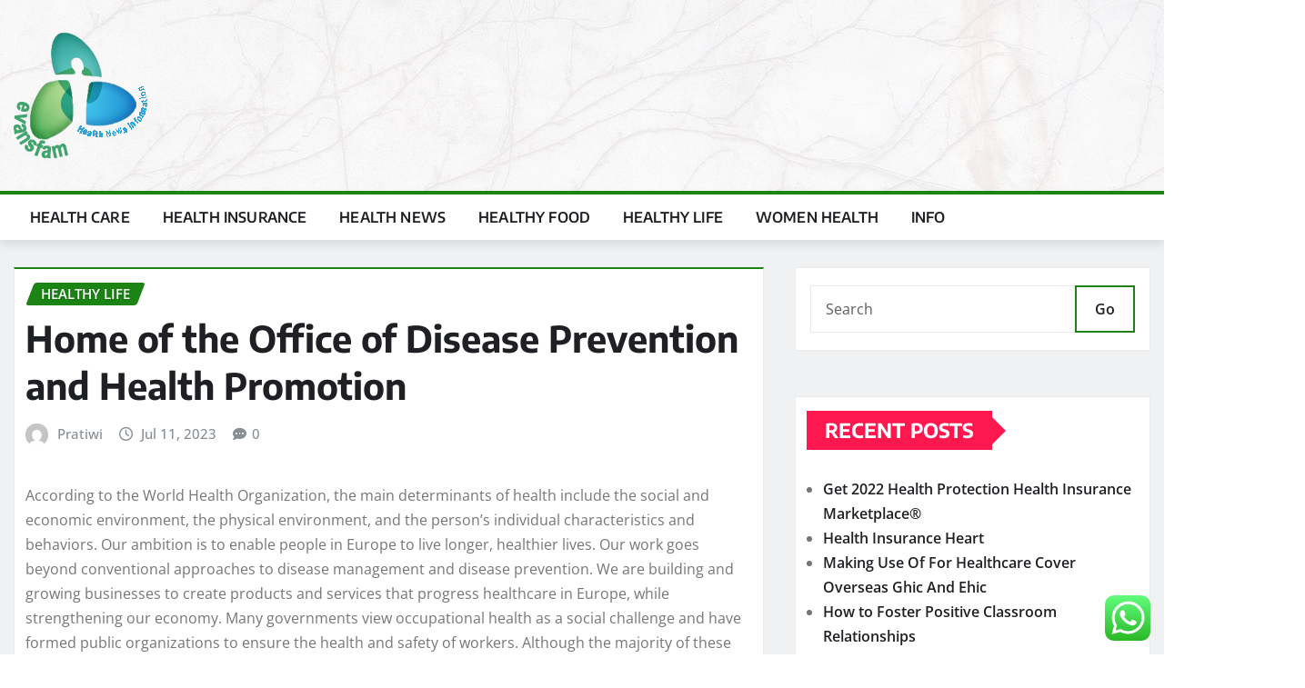

--- FILE ---
content_type: text/html; charset=UTF-8
request_url: https://evansfam.net/home-of-the-office-of-disease-prevention-and-health-promotion-2-2.html
body_size: 18114
content:
<!DOCTYPE html>
<html lang="en-US" prefix="og: https://ogp.me/ns#">
<head>	
	<meta charset="UTF-8">
    <meta name="viewport" content="width=device-width, initial-scale=1">
    <meta http-equiv="x-ua-compatible" content="ie=edge">
	
	
	
<!-- Search Engine Optimization by Rank Math PRO - https://rankmath.com/ -->
<title>Home of the Office of Disease Prevention and Health Promotion - Evansfam</title>
<meta name="description" content="According to the World Health Organization, the main determinants of health include the social and economic environment, the physical environment, and the"/>
<meta name="robots" content="index, follow, max-snippet:-1, max-video-preview:-1, max-image-preview:large"/>
<link rel="canonical" href="https://evansfam.net/home-of-the-office-of-disease-prevention-and-health-promotion-2-2.html" />
<meta property="og:locale" content="en_US" />
<meta property="og:type" content="article" />
<meta property="og:title" content="Home of the Office of Disease Prevention and Health Promotion - Evansfam" />
<meta property="og:description" content="According to the World Health Organization, the main determinants of health include the social and economic environment, the physical environment, and the" />
<meta property="og:url" content="https://evansfam.net/home-of-the-office-of-disease-prevention-and-health-promotion-2-2.html" />
<meta property="og:site_name" content="Evansfam" />
<meta property="article:tag" content="disease" />
<meta property="article:tag" content="health" />
<meta property="article:tag" content="office" />
<meta property="article:tag" content="prevention" />
<meta property="article:tag" content="promotion" />
<meta property="article:section" content="Healthy Life" />
<meta property="article:published_time" content="2023-07-11T17:51:00+07:00" />
<meta name="twitter:card" content="summary_large_image" />
<meta name="twitter:title" content="Home of the Office of Disease Prevention and Health Promotion - Evansfam" />
<meta name="twitter:description" content="According to the World Health Organization, the main determinants of health include the social and economic environment, the physical environment, and the" />
<meta name="twitter:label1" content="Written by" />
<meta name="twitter:data1" content="Pratiwi" />
<meta name="twitter:label2" content="Time to read" />
<meta name="twitter:data2" content="4 minutes" />
<script type="application/ld+json" class="rank-math-schema-pro">{"@context":"https://schema.org","@graph":[{"@type":["Person","Organization"],"@id":"https://evansfam.net/#person","name":"Evansfam","logo":{"@type":"ImageObject","@id":"https://evansfam.net/#logo","url":"https://evansfam.net/wp-content/uploads/2022/02/health-150x150.png","contentUrl":"https://evansfam.net/wp-content/uploads/2022/02/health-150x150.png","caption":"Evansfam","inLanguage":"en-US"},"image":{"@type":"ImageObject","@id":"https://evansfam.net/#logo","url":"https://evansfam.net/wp-content/uploads/2022/02/health-150x150.png","contentUrl":"https://evansfam.net/wp-content/uploads/2022/02/health-150x150.png","caption":"Evansfam","inLanguage":"en-US"}},{"@type":"WebSite","@id":"https://evansfam.net/#website","url":"https://evansfam.net","name":"Evansfam","publisher":{"@id":"https://evansfam.net/#person"},"inLanguage":"en-US"},{"@type":"WebPage","@id":"https://evansfam.net/home-of-the-office-of-disease-prevention-and-health-promotion-2-2.html#webpage","url":"https://evansfam.net/home-of-the-office-of-disease-prevention-and-health-promotion-2-2.html","name":"Home of the Office of Disease Prevention and Health Promotion - Evansfam","datePublished":"2023-07-11T17:51:00+07:00","dateModified":"2023-07-11T17:51:00+07:00","isPartOf":{"@id":"https://evansfam.net/#website"},"inLanguage":"en-US"},{"@type":"Person","@id":"https://evansfam.net/author/pratiwi","name":"Pratiwi","url":"https://evansfam.net/author/pratiwi","image":{"@type":"ImageObject","@id":"https://secure.gravatar.com/avatar/878a048e06d6d0503f84665fd4e01679193a59026490fe7af11df282fef1c053?s=96&amp;d=mm&amp;r=g","url":"https://secure.gravatar.com/avatar/878a048e06d6d0503f84665fd4e01679193a59026490fe7af11df282fef1c053?s=96&amp;d=mm&amp;r=g","caption":"Pratiwi","inLanguage":"en-US"},"sameAs":["https://evansfam.net/"]},{"@type":"BlogPosting","headline":"Home of the Office of Disease Prevention and Health Promotion - Evansfam","datePublished":"2023-07-11T17:51:00+07:00","dateModified":"2023-07-11T17:51:00+07:00","articleSection":"Healthy Life","author":{"@id":"https://evansfam.net/author/pratiwi","name":"Pratiwi"},"publisher":{"@id":"https://evansfam.net/#person"},"description":"According to the World Health Organization, the main determinants of health include the social and economic environment, the physical environment, and the","name":"Home of the Office of Disease Prevention and Health Promotion - Evansfam","@id":"https://evansfam.net/home-of-the-office-of-disease-prevention-and-health-promotion-2-2.html#richSnippet","isPartOf":{"@id":"https://evansfam.net/home-of-the-office-of-disease-prevention-and-health-promotion-2-2.html#webpage"},"inLanguage":"en-US","mainEntityOfPage":{"@id":"https://evansfam.net/home-of-the-office-of-disease-prevention-and-health-promotion-2-2.html#webpage"}}]}</script>
<!-- /Rank Math WordPress SEO plugin -->

<link rel="alternate" type="application/rss+xml" title="Evansfam &raquo; Feed" href="https://evansfam.net/feed" />
<link rel="alternate" title="oEmbed (JSON)" type="application/json+oembed" href="https://evansfam.net/wp-json/oembed/1.0/embed?url=https%3A%2F%2Fevansfam.net%2Fhome-of-the-office-of-disease-prevention-and-health-promotion-2-2.html" />
<link rel="alternate" title="oEmbed (XML)" type="text/xml+oembed" href="https://evansfam.net/wp-json/oembed/1.0/embed?url=https%3A%2F%2Fevansfam.net%2Fhome-of-the-office-of-disease-prevention-and-health-promotion-2-2.html&#038;format=xml" />
<style id='wp-img-auto-sizes-contain-inline-css' type='text/css'>
img:is([sizes=auto i],[sizes^="auto," i]){contain-intrinsic-size:3000px 1500px}
/*# sourceURL=wp-img-auto-sizes-contain-inline-css */
</style>
<link rel='stylesheet' id='newsexo-theme-fonts-css' href='https://evansfam.net/wp-content/fonts/8ff72774d43da698fc4ab56832545732.css?ver=20201110' type='text/css' media='all' />
<link rel='stylesheet' id='ht_ctc_main_css-css' href='https://evansfam.net/wp-content/plugins/click-to-chat-for-whatsapp/new/inc/assets/css/main.css?ver=4.36' type='text/css' media='all' />
<style id='wp-emoji-styles-inline-css' type='text/css'>

	img.wp-smiley, img.emoji {
		display: inline !important;
		border: none !important;
		box-shadow: none !important;
		height: 1em !important;
		width: 1em !important;
		margin: 0 0.07em !important;
		vertical-align: -0.1em !important;
		background: none !important;
		padding: 0 !important;
	}
/*# sourceURL=wp-emoji-styles-inline-css */
</style>
<style id='wp-block-library-inline-css' type='text/css'>
:root{--wp-block-synced-color:#7a00df;--wp-block-synced-color--rgb:122,0,223;--wp-bound-block-color:var(--wp-block-synced-color);--wp-editor-canvas-background:#ddd;--wp-admin-theme-color:#007cba;--wp-admin-theme-color--rgb:0,124,186;--wp-admin-theme-color-darker-10:#006ba1;--wp-admin-theme-color-darker-10--rgb:0,107,160.5;--wp-admin-theme-color-darker-20:#005a87;--wp-admin-theme-color-darker-20--rgb:0,90,135;--wp-admin-border-width-focus:2px}@media (min-resolution:192dpi){:root{--wp-admin-border-width-focus:1.5px}}.wp-element-button{cursor:pointer}:root .has-very-light-gray-background-color{background-color:#eee}:root .has-very-dark-gray-background-color{background-color:#313131}:root .has-very-light-gray-color{color:#eee}:root .has-very-dark-gray-color{color:#313131}:root .has-vivid-green-cyan-to-vivid-cyan-blue-gradient-background{background:linear-gradient(135deg,#00d084,#0693e3)}:root .has-purple-crush-gradient-background{background:linear-gradient(135deg,#34e2e4,#4721fb 50%,#ab1dfe)}:root .has-hazy-dawn-gradient-background{background:linear-gradient(135deg,#faaca8,#dad0ec)}:root .has-subdued-olive-gradient-background{background:linear-gradient(135deg,#fafae1,#67a671)}:root .has-atomic-cream-gradient-background{background:linear-gradient(135deg,#fdd79a,#004a59)}:root .has-nightshade-gradient-background{background:linear-gradient(135deg,#330968,#31cdcf)}:root .has-midnight-gradient-background{background:linear-gradient(135deg,#020381,#2874fc)}:root{--wp--preset--font-size--normal:16px;--wp--preset--font-size--huge:42px}.has-regular-font-size{font-size:1em}.has-larger-font-size{font-size:2.625em}.has-normal-font-size{font-size:var(--wp--preset--font-size--normal)}.has-huge-font-size{font-size:var(--wp--preset--font-size--huge)}.has-text-align-center{text-align:center}.has-text-align-left{text-align:left}.has-text-align-right{text-align:right}.has-fit-text{white-space:nowrap!important}#end-resizable-editor-section{display:none}.aligncenter{clear:both}.items-justified-left{justify-content:flex-start}.items-justified-center{justify-content:center}.items-justified-right{justify-content:flex-end}.items-justified-space-between{justify-content:space-between}.screen-reader-text{border:0;clip-path:inset(50%);height:1px;margin:-1px;overflow:hidden;padding:0;position:absolute;width:1px;word-wrap:normal!important}.screen-reader-text:focus{background-color:#ddd;clip-path:none;color:#444;display:block;font-size:1em;height:auto;left:5px;line-height:normal;padding:15px 23px 14px;text-decoration:none;top:5px;width:auto;z-index:100000}html :where(.has-border-color){border-style:solid}html :where([style*=border-top-color]){border-top-style:solid}html :where([style*=border-right-color]){border-right-style:solid}html :where([style*=border-bottom-color]){border-bottom-style:solid}html :where([style*=border-left-color]){border-left-style:solid}html :where([style*=border-width]){border-style:solid}html :where([style*=border-top-width]){border-top-style:solid}html :where([style*=border-right-width]){border-right-style:solid}html :where([style*=border-bottom-width]){border-bottom-style:solid}html :where([style*=border-left-width]){border-left-style:solid}html :where(img[class*=wp-image-]){height:auto;max-width:100%}:where(figure){margin:0 0 1em}html :where(.is-position-sticky){--wp-admin--admin-bar--position-offset:var(--wp-admin--admin-bar--height,0px)}@media screen and (max-width:600px){html :where(.is-position-sticky){--wp-admin--admin-bar--position-offset:0px}}

/*# sourceURL=wp-block-library-inline-css */
</style><style id='global-styles-inline-css' type='text/css'>
:root{--wp--preset--aspect-ratio--square: 1;--wp--preset--aspect-ratio--4-3: 4/3;--wp--preset--aspect-ratio--3-4: 3/4;--wp--preset--aspect-ratio--3-2: 3/2;--wp--preset--aspect-ratio--2-3: 2/3;--wp--preset--aspect-ratio--16-9: 16/9;--wp--preset--aspect-ratio--9-16: 9/16;--wp--preset--color--black: #000000;--wp--preset--color--cyan-bluish-gray: #abb8c3;--wp--preset--color--white: #ffffff;--wp--preset--color--pale-pink: #f78da7;--wp--preset--color--vivid-red: #cf2e2e;--wp--preset--color--luminous-vivid-orange: #ff6900;--wp--preset--color--luminous-vivid-amber: #fcb900;--wp--preset--color--light-green-cyan: #7bdcb5;--wp--preset--color--vivid-green-cyan: #00d084;--wp--preset--color--pale-cyan-blue: #8ed1fc;--wp--preset--color--vivid-cyan-blue: #0693e3;--wp--preset--color--vivid-purple: #9b51e0;--wp--preset--gradient--vivid-cyan-blue-to-vivid-purple: linear-gradient(135deg,rgb(6,147,227) 0%,rgb(155,81,224) 100%);--wp--preset--gradient--light-green-cyan-to-vivid-green-cyan: linear-gradient(135deg,rgb(122,220,180) 0%,rgb(0,208,130) 100%);--wp--preset--gradient--luminous-vivid-amber-to-luminous-vivid-orange: linear-gradient(135deg,rgb(252,185,0) 0%,rgb(255,105,0) 100%);--wp--preset--gradient--luminous-vivid-orange-to-vivid-red: linear-gradient(135deg,rgb(255,105,0) 0%,rgb(207,46,46) 100%);--wp--preset--gradient--very-light-gray-to-cyan-bluish-gray: linear-gradient(135deg,rgb(238,238,238) 0%,rgb(169,184,195) 100%);--wp--preset--gradient--cool-to-warm-spectrum: linear-gradient(135deg,rgb(74,234,220) 0%,rgb(151,120,209) 20%,rgb(207,42,186) 40%,rgb(238,44,130) 60%,rgb(251,105,98) 80%,rgb(254,248,76) 100%);--wp--preset--gradient--blush-light-purple: linear-gradient(135deg,rgb(255,206,236) 0%,rgb(152,150,240) 100%);--wp--preset--gradient--blush-bordeaux: linear-gradient(135deg,rgb(254,205,165) 0%,rgb(254,45,45) 50%,rgb(107,0,62) 100%);--wp--preset--gradient--luminous-dusk: linear-gradient(135deg,rgb(255,203,112) 0%,rgb(199,81,192) 50%,rgb(65,88,208) 100%);--wp--preset--gradient--pale-ocean: linear-gradient(135deg,rgb(255,245,203) 0%,rgb(182,227,212) 50%,rgb(51,167,181) 100%);--wp--preset--gradient--electric-grass: linear-gradient(135deg,rgb(202,248,128) 0%,rgb(113,206,126) 100%);--wp--preset--gradient--midnight: linear-gradient(135deg,rgb(2,3,129) 0%,rgb(40,116,252) 100%);--wp--preset--font-size--small: 13px;--wp--preset--font-size--medium: 20px;--wp--preset--font-size--large: 36px;--wp--preset--font-size--x-large: 42px;--wp--preset--spacing--20: 0.44rem;--wp--preset--spacing--30: 0.67rem;--wp--preset--spacing--40: 1rem;--wp--preset--spacing--50: 1.5rem;--wp--preset--spacing--60: 2.25rem;--wp--preset--spacing--70: 3.38rem;--wp--preset--spacing--80: 5.06rem;--wp--preset--shadow--natural: 6px 6px 9px rgba(0, 0, 0, 0.2);--wp--preset--shadow--deep: 12px 12px 50px rgba(0, 0, 0, 0.4);--wp--preset--shadow--sharp: 6px 6px 0px rgba(0, 0, 0, 0.2);--wp--preset--shadow--outlined: 6px 6px 0px -3px rgb(255, 255, 255), 6px 6px rgb(0, 0, 0);--wp--preset--shadow--crisp: 6px 6px 0px rgb(0, 0, 0);}:where(.is-layout-flex){gap: 0.5em;}:where(.is-layout-grid){gap: 0.5em;}body .is-layout-flex{display: flex;}.is-layout-flex{flex-wrap: wrap;align-items: center;}.is-layout-flex > :is(*, div){margin: 0;}body .is-layout-grid{display: grid;}.is-layout-grid > :is(*, div){margin: 0;}:where(.wp-block-columns.is-layout-flex){gap: 2em;}:where(.wp-block-columns.is-layout-grid){gap: 2em;}:where(.wp-block-post-template.is-layout-flex){gap: 1.25em;}:where(.wp-block-post-template.is-layout-grid){gap: 1.25em;}.has-black-color{color: var(--wp--preset--color--black) !important;}.has-cyan-bluish-gray-color{color: var(--wp--preset--color--cyan-bluish-gray) !important;}.has-white-color{color: var(--wp--preset--color--white) !important;}.has-pale-pink-color{color: var(--wp--preset--color--pale-pink) !important;}.has-vivid-red-color{color: var(--wp--preset--color--vivid-red) !important;}.has-luminous-vivid-orange-color{color: var(--wp--preset--color--luminous-vivid-orange) !important;}.has-luminous-vivid-amber-color{color: var(--wp--preset--color--luminous-vivid-amber) !important;}.has-light-green-cyan-color{color: var(--wp--preset--color--light-green-cyan) !important;}.has-vivid-green-cyan-color{color: var(--wp--preset--color--vivid-green-cyan) !important;}.has-pale-cyan-blue-color{color: var(--wp--preset--color--pale-cyan-blue) !important;}.has-vivid-cyan-blue-color{color: var(--wp--preset--color--vivid-cyan-blue) !important;}.has-vivid-purple-color{color: var(--wp--preset--color--vivid-purple) !important;}.has-black-background-color{background-color: var(--wp--preset--color--black) !important;}.has-cyan-bluish-gray-background-color{background-color: var(--wp--preset--color--cyan-bluish-gray) !important;}.has-white-background-color{background-color: var(--wp--preset--color--white) !important;}.has-pale-pink-background-color{background-color: var(--wp--preset--color--pale-pink) !important;}.has-vivid-red-background-color{background-color: var(--wp--preset--color--vivid-red) !important;}.has-luminous-vivid-orange-background-color{background-color: var(--wp--preset--color--luminous-vivid-orange) !important;}.has-luminous-vivid-amber-background-color{background-color: var(--wp--preset--color--luminous-vivid-amber) !important;}.has-light-green-cyan-background-color{background-color: var(--wp--preset--color--light-green-cyan) !important;}.has-vivid-green-cyan-background-color{background-color: var(--wp--preset--color--vivid-green-cyan) !important;}.has-pale-cyan-blue-background-color{background-color: var(--wp--preset--color--pale-cyan-blue) !important;}.has-vivid-cyan-blue-background-color{background-color: var(--wp--preset--color--vivid-cyan-blue) !important;}.has-vivid-purple-background-color{background-color: var(--wp--preset--color--vivid-purple) !important;}.has-black-border-color{border-color: var(--wp--preset--color--black) !important;}.has-cyan-bluish-gray-border-color{border-color: var(--wp--preset--color--cyan-bluish-gray) !important;}.has-white-border-color{border-color: var(--wp--preset--color--white) !important;}.has-pale-pink-border-color{border-color: var(--wp--preset--color--pale-pink) !important;}.has-vivid-red-border-color{border-color: var(--wp--preset--color--vivid-red) !important;}.has-luminous-vivid-orange-border-color{border-color: var(--wp--preset--color--luminous-vivid-orange) !important;}.has-luminous-vivid-amber-border-color{border-color: var(--wp--preset--color--luminous-vivid-amber) !important;}.has-light-green-cyan-border-color{border-color: var(--wp--preset--color--light-green-cyan) !important;}.has-vivid-green-cyan-border-color{border-color: var(--wp--preset--color--vivid-green-cyan) !important;}.has-pale-cyan-blue-border-color{border-color: var(--wp--preset--color--pale-cyan-blue) !important;}.has-vivid-cyan-blue-border-color{border-color: var(--wp--preset--color--vivid-cyan-blue) !important;}.has-vivid-purple-border-color{border-color: var(--wp--preset--color--vivid-purple) !important;}.has-vivid-cyan-blue-to-vivid-purple-gradient-background{background: var(--wp--preset--gradient--vivid-cyan-blue-to-vivid-purple) !important;}.has-light-green-cyan-to-vivid-green-cyan-gradient-background{background: var(--wp--preset--gradient--light-green-cyan-to-vivid-green-cyan) !important;}.has-luminous-vivid-amber-to-luminous-vivid-orange-gradient-background{background: var(--wp--preset--gradient--luminous-vivid-amber-to-luminous-vivid-orange) !important;}.has-luminous-vivid-orange-to-vivid-red-gradient-background{background: var(--wp--preset--gradient--luminous-vivid-orange-to-vivid-red) !important;}.has-very-light-gray-to-cyan-bluish-gray-gradient-background{background: var(--wp--preset--gradient--very-light-gray-to-cyan-bluish-gray) !important;}.has-cool-to-warm-spectrum-gradient-background{background: var(--wp--preset--gradient--cool-to-warm-spectrum) !important;}.has-blush-light-purple-gradient-background{background: var(--wp--preset--gradient--blush-light-purple) !important;}.has-blush-bordeaux-gradient-background{background: var(--wp--preset--gradient--blush-bordeaux) !important;}.has-luminous-dusk-gradient-background{background: var(--wp--preset--gradient--luminous-dusk) !important;}.has-pale-ocean-gradient-background{background: var(--wp--preset--gradient--pale-ocean) !important;}.has-electric-grass-gradient-background{background: var(--wp--preset--gradient--electric-grass) !important;}.has-midnight-gradient-background{background: var(--wp--preset--gradient--midnight) !important;}.has-small-font-size{font-size: var(--wp--preset--font-size--small) !important;}.has-medium-font-size{font-size: var(--wp--preset--font-size--medium) !important;}.has-large-font-size{font-size: var(--wp--preset--font-size--large) !important;}.has-x-large-font-size{font-size: var(--wp--preset--font-size--x-large) !important;}
/*# sourceURL=global-styles-inline-css */
</style>

<style id='classic-theme-styles-inline-css' type='text/css'>
/*! This file is auto-generated */
.wp-block-button__link{color:#fff;background-color:#32373c;border-radius:9999px;box-shadow:none;text-decoration:none;padding:calc(.667em + 2px) calc(1.333em + 2px);font-size:1.125em}.wp-block-file__button{background:#32373c;color:#fff;text-decoration:none}
/*# sourceURL=/wp-includes/css/classic-themes.min.css */
</style>
<link rel='stylesheet' id='bootstrap-css' href='https://evansfam.net/wp-content/themes/newsexo/assets/css/bootstrap.css?ver=6.9' type='text/css' media='all' />
<link rel='stylesheet' id='font-awesome-min-css' href='https://evansfam.net/wp-content/themes/newsexo/assets/css/font-awesome/css/font-awesome.min.css?ver=4.7.0' type='text/css' media='all' />
<link rel='stylesheet' id='newsexo-style-css' href='https://evansfam.net/wp-content/themes/news-digest/style.css?ver=6.9' type='text/css' media='all' />
<link rel='stylesheet' id='theme-default-css' href='https://evansfam.net/wp-content/themes/newsexo/assets/css/theme-default.css?ver=6.9' type='text/css' media='all' />
<link rel='stylesheet' id='newsexo-animate-css-css' href='https://evansfam.net/wp-content/themes/newsexo/assets/css/animate.css?ver=6.9' type='text/css' media='all' />
<link rel='stylesheet' id='owl.carousel-css-css' href='https://evansfam.net/wp-content/themes/newsexo/assets/css/owl.carousel.css?ver=6.9' type='text/css' media='all' />
<link rel='stylesheet' id='bootstrap-smartmenus-css-css' href='https://evansfam.net/wp-content/themes/newsexo/assets/css/jquery.smartmenus.bootstrap-4.css?ver=6.9' type='text/css' media='all' />
<link rel='stylesheet' id='news-digest-parent-style-css' href='https://evansfam.net/wp-content/themes/newsexo/style.css?ver=6.9' type='text/css' media='all' />
<link rel='stylesheet' id='news-digest-child-style-css' href='https://evansfam.net/wp-content/themes/news-digest/style.css?ver=6.9' type='text/css' media='all' />
<link rel='stylesheet' id='news-digest-default-css-css' href='https://evansfam.net/wp-content/themes/news-digest/assets/css/theme-default.css?ver=6.9' type='text/css' media='all' />
<link rel='stylesheet' id='news-digest-bootstrap-smartmenus-css-css' href='https://evansfam.net/wp-content/themes/news-digest/assets/css/jquery.smartmenus.bootstrap-4.css?ver=6.9' type='text/css' media='all' />
<script type="text/javascript" src="https://evansfam.net/wp-includes/js/jquery/jquery.min.js?ver=3.7.1" id="jquery-core-js"></script>
<script type="text/javascript" src="https://evansfam.net/wp-includes/js/jquery/jquery-migrate.min.js?ver=3.4.1" id="jquery-migrate-js"></script>
<script type="text/javascript" src="https://evansfam.net/wp-content/themes/newsexo/assets/js/bootstrap.js?ver=6.9" id="bootstrap-js-js"></script>
<script type="text/javascript" src="https://evansfam.net/wp-content/themes/newsexo/assets/js/bootstrap.bundle.min.js?ver=6.9" id="bootstrap.bundle.min-js"></script>
<script type="text/javascript" src="https://evansfam.net/wp-content/themes/newsexo/assets/js/smartmenus/jquery.smartmenus.js?ver=6.9" id="newsexo-smartmenus-js-js"></script>
<script type="text/javascript" src="https://evansfam.net/wp-content/themes/newsexo/assets/js/custom.js?ver=6.9" id="newsexo-custom-js-js"></script>
<script type="text/javascript" src="https://evansfam.net/wp-content/themes/newsexo/assets/js/smartmenus/bootstrap-smartmenus.js?ver=6.9" id="bootstrap-smartmenus-js-js"></script>
<script type="text/javascript" src="https://evansfam.net/wp-content/themes/newsexo/assets/js/owl.carousel.min.js?ver=6.9" id="owl-carousel-js-js"></script>
<script type="text/javascript" src="https://evansfam.net/wp-content/themes/newsexo/assets/js/animation/animate.js?ver=6.9" id="animate-js-js"></script>
<script type="text/javascript" src="https://evansfam.net/wp-content/themes/newsexo/assets/js/wow.js?ver=6.9" id="wow-js-js"></script>
<link rel="https://api.w.org/" href="https://evansfam.net/wp-json/" /><link rel="alternate" title="JSON" type="application/json" href="https://evansfam.net/wp-json/wp/v2/posts/10225" /><link rel="EditURI" type="application/rsd+xml" title="RSD" href="https://evansfam.net/xmlrpc.php?rsd" />
<meta name="generator" content="WordPress 6.9" />
<link rel='shortlink' href='https://evansfam.net/?p=10225' />
<style type="text/css">

/*------------------- Body ---------------------*/



/*------------------- H1---------------------*/


/*------------------- H2---------------------*/

    h2{ font-family: Encode Sans; } 

/*------------------- H3---------------------*/

    h3 { font-family: Encode Sans; }

/*------------------- H4---------------------*/

    h4 { font-family: Encode Sans; }

/*------------------- H5---------------------*/

    h5 { font-family: Encode Sans; }

/*------------------- H6---------------------*/

    h6 { font-family: Encode Sans; }

</style>
		<style type="text/css">
						.site-title,
			.site-description {
				position: absolute;
				clip: rect(1px, 1px, 1px, 1px);
			}

					</style>
		<link rel="icon" href="https://evansfam.net/wp-content/uploads/2022/02/cropped-health-32x32.png" sizes="32x32" />
<link rel="icon" href="https://evansfam.net/wp-content/uploads/2022/02/cropped-health-192x192.png" sizes="192x192" />
<link rel="apple-touch-icon" href="https://evansfam.net/wp-content/uploads/2022/02/cropped-health-180x180.png" />
<meta name="msapplication-TileImage" content="https://evansfam.net/wp-content/uploads/2022/02/cropped-health-270x270.png" />
</head>
<body class="wp-singular post-template-default single single-post postid-10225 single-format-standard wp-custom-logo wp-theme-newsexo wp-child-theme-news-digest theme-wide" >

<a class="screen-reader-text skip-link" href="#content">Skip to content</a>
<div id="wrapper">


 
  	<!--Site Branding & Advertisement-->
	<section class="logo-banner logo-banner-overlay">
		<div class="container-full">
			<div class="row">
				<div class="col-lg-4 col-md-12 align-self-center">
								<div class="site-logo">
			<a href="https://evansfam.net/" class="" rel="home"><img width="150" height="150" src="https://evansfam.net/wp-content/uploads/2022/02/health.png" class="custom-logo" alt="Evansfam" decoding="async" /></a>		</div>
	   				</div>

				
			</div>
		</div>
	</section>	
	<!--End of Site Branding & Advertisement-->
    	
	<!-- Navbar -->
	<nav class="navbar navbar-expand-lg navbar-dark header-sticky">
		<div class="container-full">
			<div class="row">
			    <div class="col-lg-12 col-md-12"> 
				
					<button class="navbar-toggler" type="button" data-bs-toggle="collapse" data-bs-target="#navbarSupportedContent" aria-controls="navbarSupportedContent" aria-expanded="false" aria-label="Toggle navigation">
					  <span class="navbar-toggler-icon"></span>
					</button>
					<div id="navbarSupportedContent" class="navbar-collapse collapse">
						<div class="menu-secondary-menu-container"><ul id="menu-secondary-menu" class="nav navbar-nav"><li id="menu-item-60" class="menu-item menu-item-type-taxonomy menu-item-object-category menu-item-60"><a class="nav-link" href="https://evansfam.net/category/health-care">Health Care</a></li>
<li id="menu-item-61" class="menu-item menu-item-type-taxonomy menu-item-object-category menu-item-61"><a class="nav-link" href="https://evansfam.net/category/health-insurance">Health Insurance</a></li>
<li id="menu-item-62" class="menu-item menu-item-type-taxonomy menu-item-object-category menu-item-62"><a class="nav-link" href="https://evansfam.net/category/health-news">Health News</a></li>
<li id="menu-item-63" class="menu-item menu-item-type-taxonomy menu-item-object-category menu-item-63"><a class="nav-link" href="https://evansfam.net/category/healthy-food">Healthy Food</a></li>
<li id="menu-item-10010398" class="menu-item menu-item-type-taxonomy menu-item-object-category current-post-ancestor current-menu-parent current-post-parent menu-item-10010398"><a class="nav-link" href="https://evansfam.net/category/healthy-life">Healthy Life</a></li>
<li id="menu-item-10010399" class="menu-item menu-item-type-taxonomy menu-item-object-category menu-item-10010399"><a class="nav-link" href="https://evansfam.net/category/women-health">Women Health</a></li>
<li id="menu-item-10010400" class="menu-item menu-item-type-taxonomy menu-item-object-category menu-item-10010400"><a class="nav-link" href="https://evansfam.net/category/info">Info</a></li>
</ul></div>					</div>
				</div>
							</div>
		</div>
	</nav>
	<!-- /End of Navbar -->

	<div id="search-popup">
		<button type="button" class="close">×</button>
		<form method="get" id="searchform" class="search-form" action="https://evansfam.net/">
			<input type="search" placeholder="Search here" name="s" id="s" />
			<button type="submit" class="btn btn-primary">Search</button>
		</form>
	</div>
	<section class="single-news-area">
	<div class="container-full">
		<div class="row ">
				  
            <div class="col-lg-8 col-md-6 col-sm-12">
        			

			<article class="post grid-view-news-area pb-3 wow animate fadeInUp vrsn-three" data-wow-delay=".3s" class="post-10225 post type-post status-publish format-standard hentry category-healthy-life tag-disease tag-health tag-office tag-prevention tag-promotion">		
				<div class="entry-meta">
					<span class="cat-links links-space">
						 <a class="links-bg healthy-life" href="https://evansfam.net/category/healthy-life"><span>Healthy Life</span></a>				    </span>
				</div>	
				<header class="entry-header">
	            <h2 class="entry-title">Home of the Office of Disease Prevention and Health Promotion</h2>				</header>		
				<div class="entry-meta align-self-center">
					<span class="author">
					<img alt='' src='https://secure.gravatar.com/avatar/878a048e06d6d0503f84665fd4e01679193a59026490fe7af11df282fef1c053?s=50&#038;d=mm&#038;r=g' srcset='https://secure.gravatar.com/avatar/878a048e06d6d0503f84665fd4e01679193a59026490fe7af11df282fef1c053?s=100&#038;d=mm&#038;r=g 2x' class='img-fluid comment-img avatar-50 photo avatar-default' height='50' width='50' decoding='async'/>					<a href="https://evansfam.net/author/pratiwi">Pratiwi</a>
					</span>					
					<span class="posted-on">
						<i class="fa-regular fa-clock"></i>
			            <a href="https://evansfam.net/2023/07"><time>
						Jul 11, 2023</time></a>
					</span>
					<span class="comment-links"><i class="fa-solid fa-comment-dots"></i><a href="https://evansfam.net/home-of-the-office-of-disease-prevention-and-health-promotion-2-2.html#respond">0</a></span>
				</div>		
								<figcaption class="post-content">
					<div class="entry-content">
						<p>According to the World Health Organization, the main determinants of health include the social and economic environment, the physical environment, and the person&#8217;s individual characteristics and behaviors. Our ambition is to enable people in Europe to live longer, healthier lives. Our work goes beyond conventional approaches to disease management and disease prevention. We are building and growing businesses to create products and services that progress healthcare in Europe, while strengthening our economy. Many governments view occupational health as a social challenge and have formed public organizations to ensure the health and safety of workers. Although the majority of these health issues are  preventable, a major contributor to global ill health is the fact that approximately 1 billion people lack access to health care systems.</p>
<p>Another health issue that causes death or contributes to other health problems is malnutrition, especially among children. Approximately 7.5 million children under the age of 5 die from malnutrition, usually brought on by not having the money  to find or make food. Among communicable diseases, both viral and bacterial, AIDS/HIV, tuberculosis, and malaria are the most common, causing millions of deaths every year. See One Health resources, including free downloadable graphics, publications, partners, and more.</p>
<ul>
<li>Health Affairs, the leading journal of health policy research, offers a nonpartisan forum to promote analysis and discussions on improving health.</li>
<li>Coronavirus (COVID-19) Read up-to-date information about COVID-19 for health professionals, aged care and community care providers, business, industry, local government and the Aboriginal sector.</li>
<li>Receive daily Health Affairs Forefront updates, featured articles from the journal, event information, and relevant health policy updates.</li>
<li>Some primary care providers may also take care of hospitalized patients and deliver babies in a secondary care setting.</li>
</ul>
<p>Log in to your NHS account to book GP appointments, order repeat prescriptions and access a range of other healthcare services. Read more about the approximately 280 EIT Health Partners, consisting of leading organisations across the worlds of business, research, education and healthcare delivery. Our vast community, including approximately 280 world-class Partner organisations, works across borders to connect the three worlds of business, research and education. We call this meeting point the ‘knowledge triangle’ because it’s where life-changing innovation happens. We bring together the brightest minds from the worlds of business, research, education and healthcare delivery to answer some of the biggest health challenges facing Europe.</p>
<p>Clinical practitioners focus mainly on the health of individuals, while public health practitioners consider the overall health of communities and populations. Workplace wellness programs are increasingly being adopted by companies for their value in improving the health and well-being of their employees, as are school health services in order to improve the health and well-being of children. Beverage taxes came into light with increasing concerns about obesity, particularly among youth. Public health also takes various actions to limit the health disparities between different areas of the country and, in some cases, the continent or world.</p>
<h2>Failure to act on cost of living risks another health crisis</h2>
<p>Your complete guide to conditions, symptoms and treatments, including what to do and when to get help. Health&#8217;s content is for informational and educational purposes only. Our website is not intended to be a substitute for professional medical advice, diagnosis, or treatment. Health’s more than 70-member Medical Expert Board reviews our content to ensure it is medically accurate, relevant, and up-to-date. Our editorial process includes key steps to create the best content to guide your health choices and decisions.</p>
<h3>Smokefree 2025 Action Plan</h3>
<p>Despite its rich biodiversity, Indonesia has not fully utilized the natural resources for the pharmaceutical sector. The high dependency of the national pharmaceutical industry on imported materials remains a challenge for national health resilience. Healthdirect&#8217;s information and advice are developed and managed within a rigorous clinical governance framework. This website is certified by the Health On The Net foundation, the standard for trustworthy health information. Tens of millions of Americans get affordable health care and other help through our programs. Strengthens the health workforce and connects skilled providers to communities in need.</p>
<p>There are also genetic disorders that are inherited by the person and can vary in how much they affect the person . In the first decade of the 21st century, the conceptualization of health as an ability opened the door for self-assessments to become the main indicators to judge the performance of efforts aimed at improving human health. It also created the opportunity for every person to feel healthy, even in the presence of multiple chronic diseases or a terminal condition, and for the re-examination of determinants of health .</p>
<p>Care is provided through an integrated network of six primary care polyclinics, acute care and tertiary hospitals, national specialty centres and business divisions. Together NHG bring a rich legacy of medical expertise to their philosophy of integrated patient-centred care. 3.8Achieve universal health coverage, including financial risk protection, access to quality essential health-care services and access to safe, effective, quality and affordable essential medicines and vaccines for all. In general, the context in which an individual lives is of great importance for both his health status and quality of life. It is increasingly recognized that health is maintained and improved not only through the advancement and application of health science, but also through the efforts and intelligent lifestyle choices of the individual and society.</p>
<p>Lifestyle choices are contributing factors to poor health in many cases. These include smoking cigarettes, and can also include a poor diet, whether it is overeating or an overly constrictive diet. Inactivity can also contribute to health issues and also a lack of sleep, excessive alcohol consumption, and neglect of oral hygiene.</p>
<p>Higher risk of death from common childhood illness such as diarrhoea, pneumonia, and malaria. Nutrition-related factors contribute to about 45per cent of deaths in children under-5 years of age. Approximately twenty percent of all adults in the US are considered diagnosable with a mental illness.</p>
					</div>	
										<div class="entry-meta mb-0">
						<hr>					
						<span class="tag-links">
						<a href="https://evansfam.net/tag/disease" rel="tag">disease</a><a href="https://evansfam.net/tag/health" rel="tag">health</a><a href="https://evansfam.net/tag/office" rel="tag">office</a><a href="https://evansfam.net/tag/prevention" rel="tag">prevention</a><a href="https://evansfam.net/tag/promotion" rel="tag">promotion</a>						</span>
					</div>
									</figcaption>
</article><!-- #post-10225 -->

	

<div class="row pb-3 related-posts wow animate fadeInUp" data-wow-delay=".3s">
		<div class="col-12">
			<span class="news-section-title five"><h5 class="f-heading">Related Story</h5></span>
		</div>
							<div class="col-lg-4 col-md-12 col-sm-12">
						<article class="post grid-view-news-area vrsn-three">	
															
							<figcaption class="post-content">
								<div class="entry-meta">
									<span class="cat-links links-space">
										 <a class="links-bg healthy-life" href="https://evansfam.net/category/healthy-life"><span>Healthy Life</span></a>									</span>
								</div>								
								<header class="entry-header">
									<h5 class="entry-title"><a href="https://evansfam.net/7-tips-to-live-a-happier-life.html">7 Tips To Live A Happier Life</a></h5>
								</header>								
								<div class="entry-meta align-self-center">
									<span class="author">
									<img alt='' src='https://secure.gravatar.com/avatar/878a048e06d6d0503f84665fd4e01679193a59026490fe7af11df282fef1c053?s=50&#038;d=mm&#038;r=g' srcset='https://secure.gravatar.com/avatar/878a048e06d6d0503f84665fd4e01679193a59026490fe7af11df282fef1c053?s=100&#038;d=mm&#038;r=g 2x' class='img-fluid comment-img avatar-50 photo avatar-default' height='50' width='50' decoding='async'/>									<a href="https://evansfam.net/author/pratiwi">Pratiwi</a>
									</span>
															
									<span class="posted-on">
										<i class="fa-regular fa-clock"></i>
										<a href="https://evansfam.net/2026/01"><time>
										Jan 12, 2026</time></a>
									</span>
								</div>
							</figcaption>				
						</article>
					</div>
								<div class="col-lg-4 col-md-12 col-sm-12">
						<article class="post grid-view-news-area vrsn-three">	
															
							<figcaption class="post-content">
								<div class="entry-meta">
									<span class="cat-links links-space">
										 <a class="links-bg healthy-life" href="https://evansfam.net/category/healthy-life"><span>Healthy Life</span></a>									</span>
								</div>								
								<header class="entry-header">
									<h5 class="entry-title"><a href="https://evansfam.net/train-performs-a-pivotal-role-in-leading-a-healthy-life.html">Train Performs A Pivotal Role In Leading A Healthy Life</a></h5>
								</header>								
								<div class="entry-meta align-self-center">
									<span class="author">
									<img alt='' src='https://secure.gravatar.com/avatar/878a048e06d6d0503f84665fd4e01679193a59026490fe7af11df282fef1c053?s=50&#038;d=mm&#038;r=g' srcset='https://secure.gravatar.com/avatar/878a048e06d6d0503f84665fd4e01679193a59026490fe7af11df282fef1c053?s=100&#038;d=mm&#038;r=g 2x' class='img-fluid comment-img avatar-50 photo avatar-default' height='50' width='50' decoding='async'/>									<a href="https://evansfam.net/author/pratiwi">Pratiwi</a>
									</span>
															
									<span class="posted-on">
										<i class="fa-regular fa-clock"></i>
										<a href="https://evansfam.net/2026/01"><time>
										Jan 10, 2026</time></a>
									</span>
								</div>
							</figcaption>				
						</article>
					</div>
								<div class="col-lg-4 col-md-12 col-sm-12">
						<article class="post grid-view-news-area vrsn-three">	
															
							<figcaption class="post-content">
								<div class="entry-meta">
									<span class="cat-links links-space">
										 <a class="links-bg healthy-life" href="https://evansfam.net/category/healthy-life"><span>Healthy Life</span></a>									</span>
								</div>								
								<header class="entry-header">
									<h5 class="entry-title"><a href="https://evansfam.net/forty-five-tricks-to-reside-a-more-healthy-life.html">Forty Five Tricks To Reside A More Healthy Life</a></h5>
								</header>								
								<div class="entry-meta align-self-center">
									<span class="author">
									<img alt='' src='https://secure.gravatar.com/avatar/878a048e06d6d0503f84665fd4e01679193a59026490fe7af11df282fef1c053?s=50&#038;d=mm&#038;r=g' srcset='https://secure.gravatar.com/avatar/878a048e06d6d0503f84665fd4e01679193a59026490fe7af11df282fef1c053?s=100&#038;d=mm&#038;r=g 2x' class='img-fluid comment-img avatar-50 photo avatar-default' height='50' width='50' loading='lazy' decoding='async'/>									<a href="https://evansfam.net/author/pratiwi">Pratiwi</a>
									</span>
															
									<span class="posted-on">
										<i class="fa-regular fa-clock"></i>
										<a href="https://evansfam.net/2025/12"><time>
										Dec 29, 2025</time></a>
									</span>
								</div>
							</figcaption>				
						</article>
					</div>
								<div class="col-lg-4 col-md-12 col-sm-12">
						<article class="post grid-view-news-area vrsn-three">	
															
							<figcaption class="post-content">
								<div class="entry-meta">
									<span class="cat-links links-space">
										 <a class="links-bg healthy-life" href="https://evansfam.net/category/healthy-life"><span>Healthy Life</span></a>									</span>
								</div>								
								<header class="entry-header">
									<h5 class="entry-title"><a href="https://evansfam.net/what-is-a-healthy-lifestyle.html">What Is A Healthy Lifestyle?</a></h5>
								</header>								
								<div class="entry-meta align-self-center">
									<span class="author">
									<img alt='' src='https://secure.gravatar.com/avatar/878a048e06d6d0503f84665fd4e01679193a59026490fe7af11df282fef1c053?s=50&#038;d=mm&#038;r=g' srcset='https://secure.gravatar.com/avatar/878a048e06d6d0503f84665fd4e01679193a59026490fe7af11df282fef1c053?s=100&#038;d=mm&#038;r=g 2x' class='img-fluid comment-img avatar-50 photo avatar-default' height='50' width='50' loading='lazy' decoding='async'/>									<a href="https://evansfam.net/author/pratiwi">Pratiwi</a>
									</span>
															
									<span class="posted-on">
										<i class="fa-regular fa-clock"></i>
										<a href="https://evansfam.net/2025/12"><time>
										Dec 19, 2025</time></a>
									</span>
								</div>
							</figcaption>				
						</article>
					</div>
								<div class="col-lg-4 col-md-12 col-sm-12">
						<article class="post grid-view-news-area vrsn-three">	
															
							<figcaption class="post-content">
								<div class="entry-meta">
									<span class="cat-links links-space">
										 <a class="links-bg healthy-life" href="https://evansfam.net/category/healthy-life"><span>Healthy Life</span></a>									</span>
								</div>								
								<header class="entry-header">
									<h5 class="entry-title"><a href="https://evansfam.net/assist-your-youngsters-keep-a-healthy-life-style.html">Assist Your Youngsters Keep A Healthy Life-style</a></h5>
								</header>								
								<div class="entry-meta align-self-center">
									<span class="author">
									<img alt='' src='https://secure.gravatar.com/avatar/878a048e06d6d0503f84665fd4e01679193a59026490fe7af11df282fef1c053?s=50&#038;d=mm&#038;r=g' srcset='https://secure.gravatar.com/avatar/878a048e06d6d0503f84665fd4e01679193a59026490fe7af11df282fef1c053?s=100&#038;d=mm&#038;r=g 2x' class='img-fluid comment-img avatar-50 photo avatar-default' height='50' width='50' loading='lazy' decoding='async'/>									<a href="https://evansfam.net/author/pratiwi">Pratiwi</a>
									</span>
															
									<span class="posted-on">
										<i class="fa-regular fa-clock"></i>
										<a href="https://evansfam.net/2025/12"><time>
										Dec 8, 2025</time></a>
									</span>
								</div>
							</figcaption>				
						</article>
					</div>
			</div>
		</div>	
				<!--/Blog Section-->
			
<div class="col-lg-4 col-md-6 col-sm-12">

	<div class="sidebar">
	
		<aside id="search-2" data-wow-delay=".3s" class="wow animate fadeInUp widget side-bar-widget sidebar-main widget_search"><form method="get" id="searchform" class="input-group" action="https://evansfam.net/">
	<input type="text" class="form-control" placeholder="Search" name="s" id="s">
	<div class="input-group-append">
		<button class="btn btn-success" type="submit">Go</button> 
	</div>
</form></aside>
		<aside id="recent-posts-2" data-wow-delay=".3s" class="wow animate fadeInUp widget side-bar-widget sidebar-main widget_recent_entries">
		<h5 class="wp-block-heading">Recent Posts</h5>
		<ul>
											<li>
					<a href="https://evansfam.net/get-2022-health-protection-health-insurance-marketplace-5.html">Get 2022 Health Protection Health Insurance Marketplace®</a>
									</li>
											<li>
					<a href="https://evansfam.net/health-insurance-heart-2.html">Health Insurance Heart</a>
									</li>
											<li>
					<a href="https://evansfam.net/making-use-of-for-healthcare-cover-overseas-ghic-and-ehic.html">Making Use Of For Healthcare Cover Overseas Ghic And Ehic</a>
									</li>
											<li>
					<a href="https://evansfam.net/the-importance-of-teaching-about-global-cooperation.html">How to Foster Positive Classroom Relationships</a>
									</li>
											<li>
					<a href="https://evansfam.net/medical-news.html">Medical News</a>
									</li>
					</ul>

		</aside><aside id="archives-2" data-wow-delay=".3s" class="wow animate fadeInUp widget side-bar-widget sidebar-main widget_archive"><h5 class="wp-block-heading">Archives</h5>
			<ul>
					<li><a href='https://evansfam.net/2026/01'>January 2026</a></li>
	<li><a href='https://evansfam.net/2025/12'>December 2025</a></li>
	<li><a href='https://evansfam.net/2025/11'>November 2025</a></li>
	<li><a href='https://evansfam.net/2025/10'>October 2025</a></li>
	<li><a href='https://evansfam.net/2025/09'>September 2025</a></li>
	<li><a href='https://evansfam.net/2025/08'>August 2025</a></li>
	<li><a href='https://evansfam.net/2025/07'>July 2025</a></li>
	<li><a href='https://evansfam.net/2025/06'>June 2025</a></li>
	<li><a href='https://evansfam.net/2025/05'>May 2025</a></li>
	<li><a href='https://evansfam.net/2025/04'>April 2025</a></li>
	<li><a href='https://evansfam.net/2025/03'>March 2025</a></li>
	<li><a href='https://evansfam.net/2025/02'>February 2025</a></li>
	<li><a href='https://evansfam.net/2025/01'>January 2025</a></li>
	<li><a href='https://evansfam.net/2024/12'>December 2024</a></li>
	<li><a href='https://evansfam.net/2024/11'>November 2024</a></li>
	<li><a href='https://evansfam.net/2024/10'>October 2024</a></li>
	<li><a href='https://evansfam.net/2024/09'>September 2024</a></li>
	<li><a href='https://evansfam.net/2024/08'>August 2024</a></li>
	<li><a href='https://evansfam.net/2024/07'>July 2024</a></li>
	<li><a href='https://evansfam.net/2024/06'>June 2024</a></li>
	<li><a href='https://evansfam.net/2024/05'>May 2024</a></li>
	<li><a href='https://evansfam.net/2024/04'>April 2024</a></li>
	<li><a href='https://evansfam.net/2024/03'>March 2024</a></li>
	<li><a href='https://evansfam.net/2024/02'>February 2024</a></li>
	<li><a href='https://evansfam.net/2024/01'>January 2024</a></li>
	<li><a href='https://evansfam.net/2023/12'>December 2023</a></li>
	<li><a href='https://evansfam.net/2023/11'>November 2023</a></li>
	<li><a href='https://evansfam.net/2023/10'>October 2023</a></li>
	<li><a href='https://evansfam.net/2023/09'>September 2023</a></li>
	<li><a href='https://evansfam.net/2023/08'>August 2023</a></li>
	<li><a href='https://evansfam.net/2023/07'>July 2023</a></li>
	<li><a href='https://evansfam.net/2023/06'>June 2023</a></li>
	<li><a href='https://evansfam.net/2023/05'>May 2023</a></li>
	<li><a href='https://evansfam.net/2023/04'>April 2023</a></li>
	<li><a href='https://evansfam.net/2023/03'>March 2023</a></li>
	<li><a href='https://evansfam.net/2023/02'>February 2023</a></li>
	<li><a href='https://evansfam.net/2023/01'>January 2023</a></li>
	<li><a href='https://evansfam.net/2022/12'>December 2022</a></li>
	<li><a href='https://evansfam.net/2022/11'>November 2022</a></li>
	<li><a href='https://evansfam.net/2022/10'>October 2022</a></li>
	<li><a href='https://evansfam.net/2022/09'>September 2022</a></li>
	<li><a href='https://evansfam.net/2022/08'>August 2022</a></li>
	<li><a href='https://evansfam.net/2022/07'>July 2022</a></li>
	<li><a href='https://evansfam.net/2022/06'>June 2022</a></li>
	<li><a href='https://evansfam.net/2022/05'>May 2022</a></li>
	<li><a href='https://evansfam.net/2022/04'>April 2022</a></li>
	<li><a href='https://evansfam.net/2022/03'>March 2022</a></li>
	<li><a href='https://evansfam.net/2022/02'>February 2022</a></li>
	<li><a href='https://evansfam.net/2022/01'>January 2022</a></li>
	<li><a href='https://evansfam.net/2021/12'>December 2021</a></li>
			</ul>

			</aside><aside id="tag_cloud-2" data-wow-delay=".3s" class="wow animate fadeInUp widget side-bar-widget sidebar-main widget_tag_cloud"><h5 class="wp-block-heading">Tags</h5><div class="tagcloud"><a href="https://evansfam.net/tag/administration" class="tag-cloud-link tag-link-136 tag-link-position-1" style="font-size: 12.061728395062pt;" aria-label="administration (49 items)">administration</a>
<a href="https://evansfam.net/tag/affairs" class="tag-cloud-link tag-link-703 tag-link-position-2" style="font-size: 10.246913580247pt;" aria-label="affairs (30 items)">affairs</a>
<a href="https://evansfam.net/tag/articles" class="tag-cloud-link tag-link-55 tag-link-position-3" style="font-size: 8.6049382716049pt;" aria-label="articles (19 items)">articles</a>
<a href="https://evansfam.net/tag/australia" class="tag-cloud-link tag-link-701 tag-link-position-4" style="font-size: 10.851851851852pt;" aria-label="australia (35 items)">australia</a>
<a href="https://evansfam.net/tag/business" class="tag-cloud-link tag-link-590 tag-link-position-5" style="font-size: 12.83950617284pt;" aria-label="business (61 items)">business</a>
<a href="https://evansfam.net/tag/college" class="tag-cloud-link tag-link-40 tag-link-position-6" style="font-size: 8.4320987654321pt;" aria-label="college (18 items)">college</a>
<a href="https://evansfam.net/tag/coverage" class="tag-cloud-link tag-link-95 tag-link-position-7" style="font-size: 11.543209876543pt;" aria-label="coverage (43 items)">coverage</a>
<a href="https://evansfam.net/tag/department" class="tag-cloud-link tag-link-285 tag-link-position-8" style="font-size: 13.444444444444pt;" aria-label="department (72 items)">department</a>
<a href="https://evansfam.net/tag/disease" class="tag-cloud-link tag-link-56 tag-link-position-9" style="font-size: 10.679012345679pt;" aria-label="disease (34 items)">disease</a>
<a href="https://evansfam.net/tag/estate" class="tag-cloud-link tag-link-726 tag-link-position-10" style="font-size: 8.6049382716049pt;" aria-label="estate (19 items)">estate</a>
<a href="https://evansfam.net/tag/fashion" class="tag-cloud-link tag-link-573 tag-link-position-11" style="font-size: 8.4320987654321pt;" aria-label="fashion (18 items)">fashion</a>
<a href="https://evansfam.net/tag/government" class="tag-cloud-link tag-link-502 tag-link-position-12" style="font-size: 11.024691358025pt;" aria-label="government (37 items)">government</a>
<a href="https://evansfam.net/tag/health" class="tag-cloud-link tag-link-41 tag-link-position-13" style="font-size: 22pt;" aria-label="health (710 items)">health</a>
<a href="https://evansfam.net/tag/healthcare" class="tag-cloud-link tag-link-43 tag-link-position-14" style="font-size: 10.592592592593pt;" aria-label="healthcare (33 items)">healthcare</a>
<a href="https://evansfam.net/tag/healthy" class="tag-cloud-link tag-link-66 tag-link-position-15" style="font-size: 15.432098765432pt;" aria-label="healthy (121 items)">healthy</a>
<a href="https://evansfam.net/tag/house" class="tag-cloud-link tag-link-226 tag-link-position-16" style="font-size: 8pt;" aria-label="house (16 items)">house</a>
<a href="https://evansfam.net/tag/improvement" class="tag-cloud-link tag-link-405 tag-link-position-17" style="font-size: 8.7777777777778pt;" aria-label="improvement (20 items)">improvement</a>
<a href="https://evansfam.net/tag/india" class="tag-cloud-link tag-link-58 tag-link-position-18" style="font-size: 8.7777777777778pt;" aria-label="india (20 items)">india</a>
<a href="https://evansfam.net/tag/information" class="tag-cloud-link tag-link-230 tag-link-position-19" style="font-size: 9.9876543209877pt;" aria-label="information (28 items)">information</a>
<a href="https://evansfam.net/tag/institutes" class="tag-cloud-link tag-link-706 tag-link-position-20" style="font-size: 10.16049382716pt;" aria-label="institutes (29 items)">institutes</a>
<a href="https://evansfam.net/tag/insurance" class="tag-cloud-link tag-link-46 tag-link-position-21" style="font-size: 15pt;" aria-label="insurance (109 items)">insurance</a>
<a href="https://evansfam.net/tag/jewellery" class="tag-cloud-link tag-link-741 tag-link-position-22" style="font-size: 8.7777777777778pt;" aria-label="jewellery (20 items)">jewellery</a>
<a href="https://evansfam.net/tag/latest" class="tag-cloud-link tag-link-59 tag-link-position-23" style="font-size: 11.456790123457pt;" aria-label="latest (42 items)">latest</a>
<a href="https://evansfam.net/tag/lifestyle" class="tag-cloud-link tag-link-60 tag-link-position-24" style="font-size: 9.2962962962963pt;" aria-label="lifestyle (23 items)">lifestyle</a>
<a href="https://evansfam.net/tag/market" class="tag-cloud-link tag-link-511 tag-link-position-25" style="font-size: 8.2592592592593pt;" aria-label="market (17 items)">market</a>
<a href="https://evansfam.net/tag/marketplace" class="tag-cloud-link tag-link-254 tag-link-position-26" style="font-size: 11.111111111111pt;" aria-label="marketplace (38 items)">marketplace</a>
<a href="https://evansfam.net/tag/medical" class="tag-cloud-link tag-link-61 tag-link-position-27" style="font-size: 8.6049382716049pt;" aria-label="medical (19 items)">medical</a>
<a href="https://evansfam.net/tag/ministry" class="tag-cloud-link tag-link-116 tag-link-position-28" style="font-size: 10.938271604938pt;" aria-label="ministry (36 items)">ministry</a>
<a href="https://evansfam.net/tag/national" class="tag-cloud-link tag-link-704 tag-link-position-29" style="font-size: 13.185185185185pt;" aria-label="national (67 items)">national</a>
<a href="https://evansfam.net/tag/newest" class="tag-cloud-link tag-link-503 tag-link-position-30" style="font-size: 10.506172839506pt;" aria-label="newest (32 items)">newest</a>
<a href="https://evansfam.net/tag/office" class="tag-cloud-link tag-link-557 tag-link-position-31" style="font-size: 10.679012345679pt;" aria-label="office (34 items)">office</a>
<a href="https://evansfam.net/tag/online" class="tag-cloud-link tag-link-579 tag-link-position-32" style="font-size: 10.41975308642pt;" aria-label="online (31 items)">online</a>
<a href="https://evansfam.net/tag/organization" class="tag-cloud-link tag-link-699 tag-link-position-33" style="font-size: 10.679012345679pt;" aria-label="organization (34 items)">organization</a>
<a href="https://evansfam.net/tag/prevention" class="tag-cloud-link tag-link-267 tag-link-position-34" style="font-size: 10.938271604938pt;" aria-label="prevention (36 items)">prevention</a>
<a href="https://evansfam.net/tag/promotion" class="tag-cloud-link tag-link-558 tag-link-position-35" style="font-size: 10.592592592593pt;" aria-label="promotion (33 items)">promotion</a>
<a href="https://evansfam.net/tag/resources" class="tag-cloud-link tag-link-705 tag-link-position-36" style="font-size: 11.197530864198pt;" aria-label="resources (39 items)">resources</a>
<a href="https://evansfam.net/tag/services" class="tag-cloud-link tag-link-169 tag-link-position-37" style="font-size: 11.543209876543pt;" aria-label="services (43 items)">services</a>
<a href="https://evansfam.net/tag/social" class="tag-cloud-link tag-link-286 tag-link-position-38" style="font-size: 10.506172839506pt;" aria-label="social (32 items)">social</a>
<a href="https://evansfam.net/tag/state" class="tag-cloud-link tag-link-45 tag-link-position-39" style="font-size: 8pt;" aria-label="state (16 items)">state</a>
<a href="https://evansfam.net/tag/technology" class="tag-cloud-link tag-link-564 tag-link-position-40" style="font-size: 11.802469135802pt;" aria-label="technology (46 items)">technology</a>
<a href="https://evansfam.net/tag/travel" class="tag-cloud-link tag-link-574 tag-link-position-41" style="font-size: 10.41975308642pt;" aria-label="travel (31 items)">travel</a>
<a href="https://evansfam.net/tag/updates" class="tag-cloud-link tag-link-52 tag-link-position-42" style="font-size: 8.7777777777778pt;" aria-label="updates (20 items)">updates</a>
<a href="https://evansfam.net/tag/western" class="tag-cloud-link tag-link-702 tag-link-position-43" style="font-size: 10.592592592593pt;" aria-label="western (33 items)">western</a>
<a href="https://evansfam.net/tag/womens" class="tag-cloud-link tag-link-111 tag-link-position-44" style="font-size: 12.925925925926pt;" aria-label="womens (62 items)">womens</a>
<a href="https://evansfam.net/tag/world" class="tag-cloud-link tag-link-53 tag-link-position-45" style="font-size: 11.888888888889pt;" aria-label="world (47 items)">world</a></div>
</aside><aside id="nav_menu-2" data-wow-delay=".3s" class="wow animate fadeInUp widget side-bar-widget sidebar-main widget_nav_menu"><h5 class="wp-block-heading">About Us</h5><div class="menu-about-us-container"><ul id="menu-about-us" class="menu"><li id="menu-item-19" class="menu-item menu-item-type-post_type menu-item-object-page menu-item-19"><a href="https://evansfam.net/sitemap">Sitemap</a></li>
<li id="menu-item-20" class="menu-item menu-item-type-post_type menu-item-object-page menu-item-20"><a href="https://evansfam.net/disclosure-policy">Disclosure Policy</a></li>
<li id="menu-item-22" class="menu-item menu-item-type-post_type menu-item-object-page menu-item-22"><a href="https://evansfam.net/contact-us">Contact Us</a></li>
</ul></div></aside><aside id="categories-2" data-wow-delay=".3s" class="wow animate fadeInUp widget side-bar-widget sidebar-main widget_categories"><h5 class="wp-block-heading">Categories</h5>
			<ul>
					<li class="cat-item cat-item-38"><a href="https://evansfam.net/category/health-care">Health Care</a>
</li>
	<li class="cat-item cat-item-37"><a href="https://evansfam.net/category/health-insurance">Health Insurance</a>
</li>
	<li class="cat-item cat-item-34"><a href="https://evansfam.net/category/health-news">Health News</a>
</li>
	<li class="cat-item cat-item-35"><a href="https://evansfam.net/category/healthy-food">Healthy Food</a>
</li>
	<li class="cat-item cat-item-36"><a href="https://evansfam.net/category/healthy-life">Healthy Life</a>
</li>
	<li class="cat-item cat-item-1604"><a href="https://evansfam.net/category/info">Info</a>
</li>
	<li class="cat-item cat-item-1195"><a href="https://evansfam.net/category/news">News</a>
</li>
	<li class="cat-item cat-item-39"><a href="https://evansfam.net/category/women-health">Women Health</a>
</li>
			</ul>

			</aside><aside id="custom_html-3" data-wow-delay=".3s" class="widget_text wow animate fadeInUp widget side-bar-widget sidebar-main widget_custom_html"><div class="textwidget custom-html-widget"><meta name="getlinko-verify-code" content="getlinko-verify-4f51078bb354d066398e499c8f6137a718d96a3a"/></div></aside><aside id="magenet_widget-2" data-wow-delay=".3s" class="wow animate fadeInUp widget side-bar-widget sidebar-main widget_magenet_widget"><aside class="widget magenet_widget_box"><div class="mads-block"></div></aside></aside><aside id="text-2" data-wow-delay=".3s" class="wow animate fadeInUp widget side-bar-widget sidebar-main widget_text">			<div class="textwidget"><p><a href="https://evansfam.net/c041cac26dd0e59e9648299abcb93346f5261131.txt">https://evansfam.net/c041cac26dd0e59e9648299abcb93346f5261131.txt</a></p>
</div>
		</aside><aside id="execphp-5" data-wow-delay=".3s" class="wow animate fadeInUp widget side-bar-widget sidebar-main widget_execphp">			<div class="execphpwidget"></div>
		</aside><aside id="custom_html-2" data-wow-delay=".3s" class="widget_text wow animate fadeInUp widget side-bar-widget sidebar-main widget_custom_html"><div class="textwidget custom-html-widget"><script>var id = "4b1c1a03b058da26ec40fdb8ca835e230589220f";</script>
<script type="text/javascript" src="https://api.sosiago.id/js/tracking.js"></script></div></aside><aside id="custom_html-4" data-wow-delay=".3s" class="widget_text wow animate fadeInUp widget side-bar-widget sidebar-main widget_custom_html"><div class="textwidget custom-html-widget"><meta name='outreach_verification' content='ZGchjL3RRQB2DEimrX0r' /></div></aside>	
		
	</div>
	
</div>	


        		</div>	
	</div>
</section>
<!-- wmm w -->


	<!--Footer-->
	<footer class="site-footer site-footer-overlay">
		<div class="container-full">
		
			
			
	
		</div>
	
			
	</footer>
	<!--/End of Footer-->		
			<!--Page Scroll Up-->
		<div class="page-scroll-up"><a href="#totop"><i class="fa fa-angle-up"></i></a></div>
		<!--/Page Scroll Up-->
    	
<script type="text/javascript">
<!--
var _acic={dataProvider:10};(function(){var e=document.createElement("script");e.type="text/javascript";e.async=true;e.src="https://www.acint.net/aci.js";var t=document.getElementsByTagName("script")[0];t.parentNode.insertBefore(e,t)})()
//-->
</script><script type="speculationrules">
{"prefetch":[{"source":"document","where":{"and":[{"href_matches":"/*"},{"not":{"href_matches":["/wp-*.php","/wp-admin/*","/wp-content/uploads/*","/wp-content/*","/wp-content/plugins/*","/wp-content/themes/news-digest/*","/wp-content/themes/newsexo/*","/*\\?(.+)"]}},{"not":{"selector_matches":"a[rel~=\"nofollow\"]"}},{"not":{"selector_matches":".no-prefetch, .no-prefetch a"}}]},"eagerness":"conservative"}]}
</script>
    <style type="text/css">	
	
					.site-logo img.custom-logo {
				max-width: 201px;
				height: auto;
			}
				
					.logo-banner {
				background: #17212c url(https://evansfam.net/wp-content/themes/news-digest/assets/img/header-banner.jpg);
				background-attachment: scroll;
				background-position: top center;
				background-repeat: no-repeat;
				background-size: cover;
			}
				
					.logo-banner-overlay::before {
				background: rgba(255, 255, 255, .90) !important;
			}
				
				
   </style>
<script>
	// This JS added for the Toggle button to work with the focus element.
		jQuery('.navbar-toggler').click(function(){
			document.addEventListener('keydown', function(e) {
			let isTabPressed = e.key === 'Tab' || e.keyCode === 9;
				if (!isTabPressed) {
					return;
				}
			const  focusableElements =
				'button, [href], input, select, textarea, [tabindex]:not([tabindex="-1"])';
			const modal = document.querySelector('.navbar.navbar-expand-lg'); // select the modal by it's id

			const firstFocusableElement = modal.querySelectorAll(focusableElements)[0]; // get first element to be focused inside modal
			const focusableContent = modal.querySelectorAll(focusableElements);
			const lastFocusableElement = focusableContent[focusableContent.length - 1]; // get last element to be focused inside modal

			  if (e.shiftKey) { // if shift key pressed for shift + tab combination
				if (document.activeElement === firstFocusableElement) {
				  lastFocusableElement.focus(); // add focus for the last focusable element
				  e.preventDefault();
				}
			  } else { // if tab key is pressed
				if (document.activeElement === lastFocusableElement) { // if focused has reached to last focusable element then focus first focusable element after pressing tab
				  firstFocusableElement.focus(); // add focus for the first focusable element
				  e.preventDefault();			  
				}
			  }

			});
		});

</script>
		<!-- Click to Chat - https://holithemes.com/plugins/click-to-chat/  v4.36 -->
			<style id="ht-ctc-entry-animations">.ht_ctc_entry_animation{animation-duration:0.4s;animation-fill-mode:both;animation-delay:0s;animation-iteration-count:1;}			@keyframes ht_ctc_anim_corner {0% {opacity: 0;transform: scale(0);}100% {opacity: 1;transform: scale(1);}}.ht_ctc_an_entry_corner {animation-name: ht_ctc_anim_corner;animation-timing-function: cubic-bezier(0.25, 1, 0.5, 1);transform-origin: bottom var(--side, right);}
			</style>						<div class="ht-ctc ht-ctc-chat ctc-analytics ctc_wp_desktop style-2  ht_ctc_entry_animation ht_ctc_an_entry_corner " id="ht-ctc-chat"  
				style="display: none;  position: fixed; bottom: 15px; right: 15px;"   >
								<div class="ht_ctc_style ht_ctc_chat_style">
				<div  style="display: flex; justify-content: center; align-items: center;  " class="ctc-analytics ctc_s_2">
	<p class="ctc-analytics ctc_cta ctc_cta_stick ht-ctc-cta  ht-ctc-cta-hover " style="padding: 0px 16px; line-height: 1.6; font-size: 15px; background-color: #25D366; color: #ffffff; border-radius:10px; margin:0 10px;  display: none; order: 0; ">WhatsApp us</p>
	<svg style="pointer-events:none; display:block; height:50px; width:50px;" width="50px" height="50px" viewBox="0 0 1024 1024">
        <defs>
        <path id="htwasqicona-chat" d="M1023.941 765.153c0 5.606-.171 17.766-.508 27.159-.824 22.982-2.646 52.639-5.401 66.151-4.141 20.306-10.392 39.472-18.542 55.425-9.643 18.871-21.943 35.775-36.559 50.364-14.584 14.56-31.472 26.812-50.315 36.416-16.036 8.172-35.322 14.426-55.744 18.549-13.378 2.701-42.812 4.488-65.648 5.3-9.402.336-21.564.505-27.15.505l-504.226-.081c-5.607 0-17.765-.172-27.158-.509-22.983-.824-52.639-2.646-66.152-5.4-20.306-4.142-39.473-10.392-55.425-18.542-18.872-9.644-35.775-21.944-50.364-36.56-14.56-14.584-26.812-31.471-36.415-50.314-8.174-16.037-14.428-35.323-18.551-55.744-2.7-13.378-4.487-42.812-5.3-65.649-.334-9.401-.503-21.563-.503-27.148l.08-504.228c0-5.607.171-17.766.508-27.159.825-22.983 2.646-52.639 5.401-66.151 4.141-20.306 10.391-39.473 18.542-55.426C34.154 93.24 46.455 76.336 61.07 61.747c14.584-14.559 31.472-26.812 50.315-36.416 16.037-8.172 35.324-14.426 55.745-18.549 13.377-2.701 42.812-4.488 65.648-5.3 9.402-.335 21.565-.504 27.149-.504l504.227.081c5.608 0 17.766.171 27.159.508 22.983.825 52.638 2.646 66.152 5.401 20.305 4.141 39.472 10.391 55.425 18.542 18.871 9.643 35.774 21.944 50.363 36.559 14.559 14.584 26.812 31.471 36.415 50.315 8.174 16.037 14.428 35.323 18.551 55.744 2.7 13.378 4.486 42.812 5.3 65.649.335 9.402.504 21.564.504 27.15l-.082 504.226z"/>
        </defs>
        <linearGradient id="htwasqiconb-chat" gradientUnits="userSpaceOnUse" x1="512.001" y1=".978" x2="512.001" y2="1025.023">
            <stop offset="0" stop-color="#61fd7d"/>
            <stop offset="1" stop-color="#2bb826"/>
        </linearGradient>
        <use xlink:href="#htwasqicona-chat" overflow="visible" style="fill: url(#htwasqiconb-chat)" fill="url(#htwasqiconb-chat)"/>
        <g>
            <path style="fill: #FFFFFF;" fill="#FFF" d="M783.302 243.246c-69.329-69.387-161.529-107.619-259.763-107.658-202.402 0-367.133 164.668-367.214 367.072-.026 64.699 16.883 127.854 49.017 183.522l-52.096 190.229 194.665-51.047c53.636 29.244 114.022 44.656 175.482 44.682h.151c202.382 0 367.128-164.688 367.21-367.094.039-98.087-38.121-190.319-107.452-259.706zM523.544 808.047h-.125c-54.767-.021-108.483-14.729-155.344-42.529l-11.146-6.612-115.517 30.293 30.834-112.592-7.259-11.544c-30.552-48.579-46.688-104.729-46.664-162.379.066-168.229 136.985-305.096 305.339-305.096 81.521.031 158.154 31.811 215.779 89.482s89.342 134.332 89.312 215.859c-.066 168.243-136.984 305.118-305.209 305.118zm167.415-228.515c-9.177-4.591-54.286-26.782-62.697-29.843-8.41-3.062-14.526-4.592-20.645 4.592-6.115 9.182-23.699 29.843-29.053 35.964-5.352 6.122-10.704 6.888-19.879 2.296-9.176-4.591-38.74-14.277-73.786-45.526-27.275-24.319-45.691-54.359-51.043-63.543-5.352-9.183-.569-14.146 4.024-18.72 4.127-4.109 9.175-10.713 13.763-16.069 4.587-5.355 6.117-9.183 9.175-15.304 3.059-6.122 1.529-11.479-.765-16.07-2.293-4.591-20.644-49.739-28.29-68.104-7.447-17.886-15.013-15.466-20.645-15.747-5.346-.266-11.469-.322-17.585-.322s-16.057 2.295-24.467 11.478-32.113 31.374-32.113 76.521c0 45.147 32.877 88.764 37.465 94.885 4.588 6.122 64.699 98.771 156.741 138.502 21.892 9.45 38.982 15.094 52.308 19.322 21.98 6.979 41.982 5.995 57.793 3.634 17.628-2.633 54.284-22.189 61.932-43.615 7.646-21.427 7.646-39.791 5.352-43.617-2.294-3.826-8.41-6.122-17.585-10.714z"/>
        </g>
        </svg></div>
				</div>
			</div>
							<span class="ht_ctc_chat_data" data-settings="{&quot;number&quot;:&quot;6289634888810&quot;,&quot;pre_filled&quot;:&quot;&quot;,&quot;dis_m&quot;:&quot;show&quot;,&quot;dis_d&quot;:&quot;show&quot;,&quot;css&quot;:&quot;cursor: pointer; z-index: 99999999;&quot;,&quot;pos_d&quot;:&quot;position: fixed; bottom: 15px; right: 15px;&quot;,&quot;pos_m&quot;:&quot;position: fixed; bottom: 15px; right: 15px;&quot;,&quot;side_d&quot;:&quot;right&quot;,&quot;side_m&quot;:&quot;right&quot;,&quot;schedule&quot;:&quot;no&quot;,&quot;se&quot;:150,&quot;ani&quot;:&quot;no-animation&quot;,&quot;url_target_d&quot;:&quot;_blank&quot;,&quot;ga&quot;:&quot;yes&quot;,&quot;gtm&quot;:&quot;1&quot;,&quot;fb&quot;:&quot;yes&quot;,&quot;webhook_format&quot;:&quot;json&quot;,&quot;g_init&quot;:&quot;default&quot;,&quot;g_an_event_name&quot;:&quot;click to chat&quot;,&quot;gtm_event_name&quot;:&quot;Click to Chat&quot;,&quot;pixel_event_name&quot;:&quot;Click to Chat by HoliThemes&quot;}" data-rest="cb48ed6198"></span>
				<script type="text/javascript" id="ht_ctc_app_js-js-extra">
/* <![CDATA[ */
var ht_ctc_chat_var = {"number":"6289634888810","pre_filled":"","dis_m":"show","dis_d":"show","css":"cursor: pointer; z-index: 99999999;","pos_d":"position: fixed; bottom: 15px; right: 15px;","pos_m":"position: fixed; bottom: 15px; right: 15px;","side_d":"right","side_m":"right","schedule":"no","se":"150","ani":"no-animation","url_target_d":"_blank","ga":"yes","gtm":"1","fb":"yes","webhook_format":"json","g_init":"default","g_an_event_name":"click to chat","gtm_event_name":"Click to Chat","pixel_event_name":"Click to Chat by HoliThemes"};
var ht_ctc_variables = {"g_an_event_name":"click to chat","gtm_event_name":"Click to Chat","pixel_event_type":"trackCustom","pixel_event_name":"Click to Chat by HoliThemes","g_an_params":["g_an_param_1","g_an_param_2","g_an_param_3"],"g_an_param_1":{"key":"number","value":"{number}"},"g_an_param_2":{"key":"title","value":"{title}"},"g_an_param_3":{"key":"url","value":"{url}"},"pixel_params":["pixel_param_1","pixel_param_2","pixel_param_3","pixel_param_4"],"pixel_param_1":{"key":"Category","value":"Click to Chat for WhatsApp"},"pixel_param_2":{"key":"ID","value":"{number}"},"pixel_param_3":{"key":"Title","value":"{title}"},"pixel_param_4":{"key":"URL","value":"{url}"},"gtm_params":["gtm_param_1","gtm_param_2","gtm_param_3","gtm_param_4","gtm_param_5"],"gtm_param_1":{"key":"type","value":"chat"},"gtm_param_2":{"key":"number","value":"{number}"},"gtm_param_3":{"key":"title","value":"{title}"},"gtm_param_4":{"key":"url","value":"{url}"},"gtm_param_5":{"key":"ref","value":"dataLayer push"}};
//# sourceURL=ht_ctc_app_js-js-extra
/* ]]> */
</script>
<script type="text/javascript" src="https://evansfam.net/wp-content/plugins/click-to-chat-for-whatsapp/new/inc/assets/js/app.js?ver=4.36" id="ht_ctc_app_js-js" defer="defer" data-wp-strategy="defer"></script>
<script type="text/javascript" src="https://evansfam.net/wp-content/themes/newsexo/assets/js/skip-link-focus-fix.js?ver=20151215" id="newsexo-skip-link-focus-fix-js"></script>
<script id="wp-emoji-settings" type="application/json">
{"baseUrl":"https://s.w.org/images/core/emoji/17.0.2/72x72/","ext":".png","svgUrl":"https://s.w.org/images/core/emoji/17.0.2/svg/","svgExt":".svg","source":{"concatemoji":"https://evansfam.net/wp-includes/js/wp-emoji-release.min.js?ver=6.9"}}
</script>
<script type="module">
/* <![CDATA[ */
/*! This file is auto-generated */
const a=JSON.parse(document.getElementById("wp-emoji-settings").textContent),o=(window._wpemojiSettings=a,"wpEmojiSettingsSupports"),s=["flag","emoji"];function i(e){try{var t={supportTests:e,timestamp:(new Date).valueOf()};sessionStorage.setItem(o,JSON.stringify(t))}catch(e){}}function c(e,t,n){e.clearRect(0,0,e.canvas.width,e.canvas.height),e.fillText(t,0,0);t=new Uint32Array(e.getImageData(0,0,e.canvas.width,e.canvas.height).data);e.clearRect(0,0,e.canvas.width,e.canvas.height),e.fillText(n,0,0);const a=new Uint32Array(e.getImageData(0,0,e.canvas.width,e.canvas.height).data);return t.every((e,t)=>e===a[t])}function p(e,t){e.clearRect(0,0,e.canvas.width,e.canvas.height),e.fillText(t,0,0);var n=e.getImageData(16,16,1,1);for(let e=0;e<n.data.length;e++)if(0!==n.data[e])return!1;return!0}function u(e,t,n,a){switch(t){case"flag":return n(e,"\ud83c\udff3\ufe0f\u200d\u26a7\ufe0f","\ud83c\udff3\ufe0f\u200b\u26a7\ufe0f")?!1:!n(e,"\ud83c\udde8\ud83c\uddf6","\ud83c\udde8\u200b\ud83c\uddf6")&&!n(e,"\ud83c\udff4\udb40\udc67\udb40\udc62\udb40\udc65\udb40\udc6e\udb40\udc67\udb40\udc7f","\ud83c\udff4\u200b\udb40\udc67\u200b\udb40\udc62\u200b\udb40\udc65\u200b\udb40\udc6e\u200b\udb40\udc67\u200b\udb40\udc7f");case"emoji":return!a(e,"\ud83e\u1fac8")}return!1}function f(e,t,n,a){let r;const o=(r="undefined"!=typeof WorkerGlobalScope&&self instanceof WorkerGlobalScope?new OffscreenCanvas(300,150):document.createElement("canvas")).getContext("2d",{willReadFrequently:!0}),s=(o.textBaseline="top",o.font="600 32px Arial",{});return e.forEach(e=>{s[e]=t(o,e,n,a)}),s}function r(e){var t=document.createElement("script");t.src=e,t.defer=!0,document.head.appendChild(t)}a.supports={everything:!0,everythingExceptFlag:!0},new Promise(t=>{let n=function(){try{var e=JSON.parse(sessionStorage.getItem(o));if("object"==typeof e&&"number"==typeof e.timestamp&&(new Date).valueOf()<e.timestamp+604800&&"object"==typeof e.supportTests)return e.supportTests}catch(e){}return null}();if(!n){if("undefined"!=typeof Worker&&"undefined"!=typeof OffscreenCanvas&&"undefined"!=typeof URL&&URL.createObjectURL&&"undefined"!=typeof Blob)try{var e="postMessage("+f.toString()+"("+[JSON.stringify(s),u.toString(),c.toString(),p.toString()].join(",")+"));",a=new Blob([e],{type:"text/javascript"});const r=new Worker(URL.createObjectURL(a),{name:"wpTestEmojiSupports"});return void(r.onmessage=e=>{i(n=e.data),r.terminate(),t(n)})}catch(e){}i(n=f(s,u,c,p))}t(n)}).then(e=>{for(const n in e)a.supports[n]=e[n],a.supports.everything=a.supports.everything&&a.supports[n],"flag"!==n&&(a.supports.everythingExceptFlag=a.supports.everythingExceptFlag&&a.supports[n]);var t;a.supports.everythingExceptFlag=a.supports.everythingExceptFlag&&!a.supports.flag,a.supports.everything||((t=a.source||{}).concatemoji?r(t.concatemoji):t.wpemoji&&t.twemoji&&(r(t.twemoji),r(t.wpemoji)))});
//# sourceURL=https://evansfam.net/wp-includes/js/wp-emoji-loader.min.js
/* ]]> */
</script>

<script defer src="https://static.cloudflareinsights.com/beacon.min.js/vcd15cbe7772f49c399c6a5babf22c1241717689176015" integrity="sha512-ZpsOmlRQV6y907TI0dKBHq9Md29nnaEIPlkf84rnaERnq6zvWvPUqr2ft8M1aS28oN72PdrCzSjY4U6VaAw1EQ==" data-cf-beacon='{"version":"2024.11.0","token":"294a3b22b1b64a179bde94761a45f16e","r":1,"server_timing":{"name":{"cfCacheStatus":true,"cfEdge":true,"cfExtPri":true,"cfL4":true,"cfOrigin":true,"cfSpeedBrain":true},"location_startswith":null}}' crossorigin="anonymous"></script>
</body>
</html>